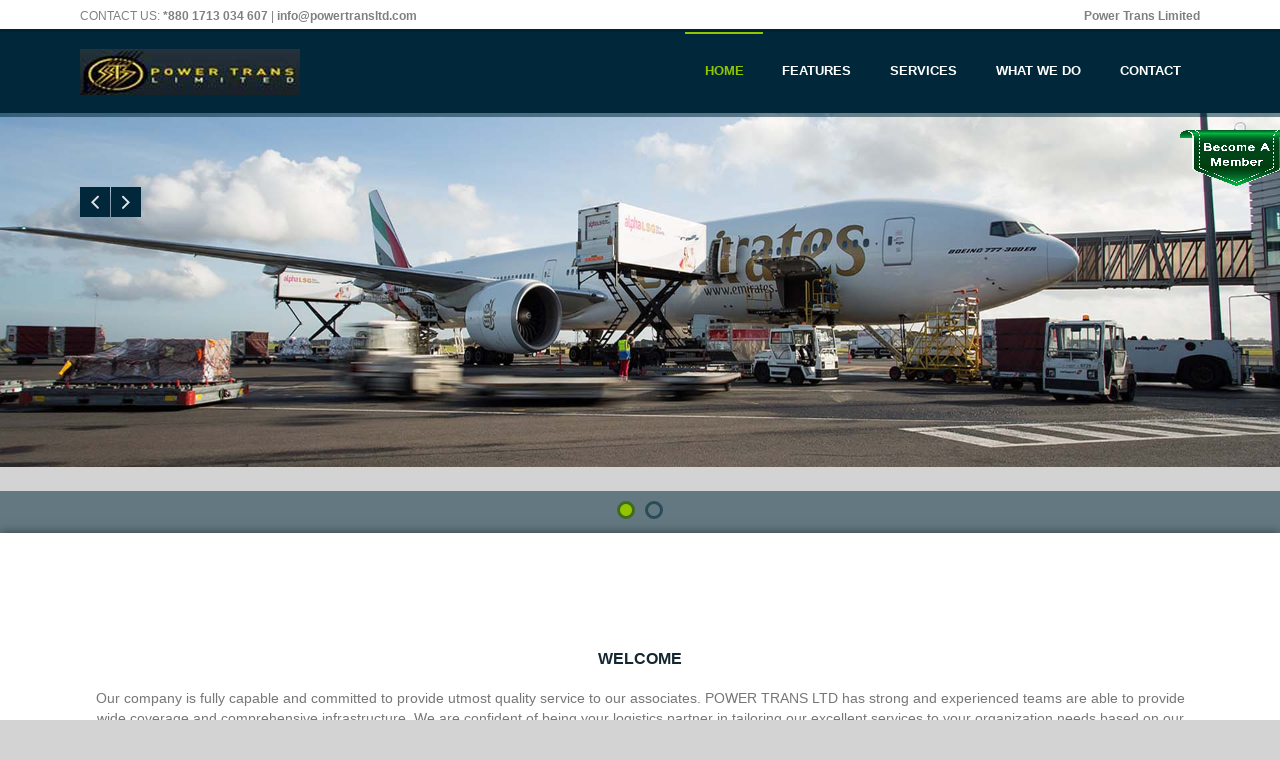

--- FILE ---
content_type: text/html; charset=UTF-8
request_url: https://powertransltd.com/
body_size: 18148
content:
<!DOCTYPE html>
<html lang="en-US">
   <head>
      <meta charset="UTF-8">
      <meta name="viewport" content="width=device-width, initial-scale=1.0" />
      <title>POWER TRANS LTD | Your cargo is on our safe hand </title>
      <link rel="stylesheet" href="css/components.css">
      <link rel="stylesheet" href="css/responsee.css">
      <link rel="stylesheet" href="css/icons.css">
      <link rel="stylesheet" href="owl-carousel/owl.carousel.css">
      <link rel="stylesheet" href="owl-carousel/owl.theme.css">
      <!-- CUSTOM STYLE -->
      <link rel="stylesheet" href="css/template-style.css">
      <link href='http://fonts.googleapis.com/css?family=Open+Sans:400,300,600,700,800&subset=latin,latin-ext' rel='stylesheet' type='text/css'>
      <script type="text/javascript" src="js/jquery-1.8.3.min.js"></script>
      <script type="text/javascript" src="js/jquery-ui.min.js"></script>    
      <script type="text/javascript" src="js/template-scripts.js"></script> 
   </head>
<style>
   .logo2 {
    max-width: 228% !important;
    width: 369px !important;
   }
	#topbar {
		background: none repeat scroll 0 0 #fff !important;
		border-bottom: 3px solid #012232 !important;
		padding: 0.3125em 0 !important;
	}
</style>
   <body class="size-1140">
  	  <!-- PREMIUM FEATURES BUTTON -->
  	  <a target="_blank" class="hide-s" href="#" style="position:fixed;top:130px;right:-14px;z-index:10;"><img src="img/premium-features.png" alt=""></a>
      <!-- TOP NAV WITH LOGO -->
      <header>
         <div id="topbar">
            <div class="line">
               <div class="s-12 m-6 l-6">
                  <p style="color:#000000 !important;">CONTACT US: <strong>*880 1713 034 607</strong> | <strong>info@powertransltd.com</strong></p>
               </div>
               <div class="s-12 m-6 l-6" style="color:#333 !important;">
                  <div class="social right" style="color:#333 !important;">
					<p style="color:#000000 !important;"><strong>Power Trans Limited</strong> </p>
                     <!--a style="color:#333 !important;"><i class="icon-facebook_circle"></i></a> <a><i class="icon-twitter_circle"></i></a> <a><i class="icon-google_plus_circle"></i></a> <a><i class="icon-instagram_circle"></i></a-->
                  </div>
               </div>
            </div>  
         </div> 
         <nav>
            <div class="line">
               <div class="s-12 l-2">
                  <!--p class="logo"><strong>Power</strong>Trans</p-->
                  <p class="logo logo2"><img src="img/logo2.jpg" alt=""></p>
               </div>
               <div class="top-nav s-12 l-10">
                  <p class="nav-text">Custom menu text</p>
                  <ul class="right">
                     <li class="active-item"><a href="#carousel">Home</a></li>
                     <li><a href="#features">Features</a></li>
                     <li><a href="#services">Services</a></li>
                     <li><a href="#what-we">What We Do</a></li>
                     <li><a href="#contact">Contact</a></li>
                  </ul>
               </div>
            </div>
         </nav>
      </header>  
      <section>
         <!-- CAROUSEL --> 
         <div id="carousel">
            <div id="owl-demo" class="owl-carousel owl-theme"> 
               <div class="item">
                  <img src="img/banner1.jpg" alt="">
                  <div class="line"> 
                     <div class="text hide-s">
                        <div class="line"> 
                          <div class="prev-arrow hide-s hide-m">
                             <i class="icon-chevron_left"></i>
                          </div>
                          <div class="next-arrow hide-s hide-m">
                             <i class="icon-chevron_right"></i>
                          </div>
                        </div> 
                     </div>
                  </div>
               </div>
               <div class="item">
                  <img src="img/banner2.jpg" alt="">
                  <div class="line">
                     <div class="text hide-s"> 
                        <div class="line"> 
                          <div class="prev-arrow hide-s hide-m">
                             <i class="icon-chevron_left"></i>
                          </div>
                          <div class="next-arrow hide-s hide-m">
                             <i class="icon-chevron_right"></i>
                          </div>
                        </div> 
                     </div>
                  </div>
               </div>
               <!--div class="item">
                  <img src="img/banner3.jpg" alt="">
                  <div class="line">
                     <div class="text hide-s">
                        <div class="line"> 
                          <div class="prev-arrow hide-s hide-m">
                             <i class="icon-chevron_left"></i>
                          </div>
                          <div class="next-arrow hide-s hide-m">
                             <i class="icon-chevron_right"></i>
                          </div>
                        </div> 
                     </div>
                  </div>
               </div-->
            </div>
         </div>
         <!-- FEATURES -->
		 
		 
         <div id="features">
            <div class="line">
               <div class="margin">
                  <div class="s-12 ">
                     <h2>Welcome</h2>
                     <p>Our company is fully capable and committed to provide utmost quality service to our associates. POWER TRANS LTD has strong and experienced teams are able to provide wide coverage and comprehensive infrastructure. We are confident of being your logistics partner in tailoring our excellent services to your organization needs based on our experienced and expertise we have.</p><br>
					 <p>We are committed to providing flexible schedules, and fast, dependable service throughout the world. We believe that professional transportation service makes a competitive difference. Call us and find out all we have to offer. We think you'll be glad you did.</p>
                  </div>
               </div>
            </div>
         </div>     
         <!-- SERVICES -->
         <div id="services">
            <div class="line">
               <h2 class="section-title">Our Services</h2>
               <div class="margin">
                  <div class="s-12 m-6 l-6 margin-bottom">
                     <div class="service-text">
                        <h3>
							<ul>
								<li>Air freight forwarding</li>
								<li>Air freight consolidation</li>
								<li>Ocean freight forwarding</li>
								<li>Ocean  freight consolidation</li>
								<li>Custom Brokerage</li>
								<li>Cargo Insurance</li>
								<li>Packaging</li>
							</ul>
						</h3>
                     </div>
                  </div>
                  <div class="s-12 m-12 l-6 margin-bottom">
                     <div class="service-text">
                        <h3>
							<ul>
								<li>Consular Legalization</li>
								<li>Letters of Credits</li>
								<li>Distributor/Warehousing</li>
								<li>Vendor Progressing</li>
								<li>Just-In-Time Transportation</li>
								<li>Programs </li>
							</ul>
						</h3>
                     </div>
                  </div>
               </div>
            </div>
         </div>
         <!-- LATEST NEWS -->
		 <div>&nbsp;</div>
         <div id="what-we">
			 <div>&nbsp;</div>
			 <div>&nbsp;</div>
            <div class="line">
              <h2 class="section-title">What We Do</h2> 
              <div class="margin">
                <div class="s-12 m-6 l-6">
                  <div class="s-12 l-10">
                    <div class="news-text">
                      <h4>Air Export</h4>
                      <p style="text-align:justify;">We have been among the pioneers in this field Freight Forwarding agents in Bangladesh. We are the promoters and AWB stock holders for Air Bangladesh Airlines, British Airways, Cathay Pacific, Air China, American Airlines, Aerosvit, Air France, Emirates, Etihad Cargo, Eva Air, Gulf Air, KLM Cargo, Korean Air, Kuwait Airways, Pakistan International Airlines, Lufthansa Cargo, Malaysian Airlines, Qatar Airlines, Oman Air, Saudia, Swiss Air, Thai Airways, Turkish Airlines</p>
					  <p style="text-align:justify;">We hold space allocation with most of the Airlines and can arrange and ensure the confirmed uplift of Freight to anywhere in the world as any of the Airlines and shall also ensure very competitive rates for our associates, whether it is regular or Express Freight so they can have regular business for our Mutual Benefits.</p>
                    </div>
                  </div>   
                </div> 
                <div class="s-12 m-6 l-6">
                  <div class="s-12 l-10">
                    <div class="news-text">
                      <h4>Ocean Export</h4>
                      <p style="text-align:justify;">The major thrust area for us at the moment is to promote ocean business specially; ocean exports whether it is LCL, FCL or OTC/ODC. We can ensure due importance and care to any kind of freight. With our domestic Network covering all major ports and Inland Container Depots there in Bangladesh. We have an edge and advantage over competition. </p>
					  <p style="text-align:justify;">We have confined slots directly with the Shipping lines through agreements or through NVOCCs to ensure competitive pricing and confirmed load ability for planned vessels irrespective of freight being LCL or FCL.</p>
					  <p style="text-align:justify;">Needless to mention, we have a team of professionals to handle documentation for all kind of commodities especially Garments, pharmaceuticals, Handicrafts, Lather Goods Bulk etc.</p>
                    </div>
                  </div>   
                </div>  
              </div>			  
				<div>&nbsp;</div>
              <div class="margin">
                <div class="s-12 m-6 l-6">
                  <div class="s-12 l-10">
                    <div class="news-text">
                      <h4>Warehousing and Distribution</h4>
                      <div><i style="color:green;" class="icon-check icon"></i> Warehouse Facilities.</div>
                      <div><i style="color:green;" class="icon-check icon"></i> 24 hours All Weather Customs.</div>
                      <div><i style="color:green;" class="icon-check icon"></i> Supply Chain Management (SCM).</div>
                      <div><i style="color:green;" class="icon-check icon"></i> Distribution/Local Logistics & Delivery Facilities and Ground Handling.</div>
                      <div><i style="color:green;" class="icon-check icon"></i> Electronics Documentation Processing Network.</div>
                    </div>
                  </div>   
                </div> 
                <div class="s-12 m-6 l-6">
                  <div class="s-12 l-10">
                    <div class="news-text">
                      <h4>LOGISTIC SOLUTION WAREHOUSING / DISTRRIBUTION AND 3PL SERVICE</h4>
                      <p style="text-align:justify;">We fully realize the importance and potential of this activity. For last few years, the business model as desired by the customers has completely changed and they would seek a “SINGLE WINDOW” Solution for the requirements. In view of above, we have set up warehouses at all locations and we can warehouse assignments from as. The distribution system can be custom made as per of the customer on All Bangladesh basis.</p>
                    </div>
                  </div>   
                </div>  
              </div>			  
				<div>&nbsp;</div>
              <div class="margin">
                <div class="s-12 m-6 l-6">
                  <div class="s-12 l-10">
                    <div class="news-text">
                      <h4>DOOR TO DOOR SERVICES / CUSTOM BROKERAGE / DDU,DDP</h4>
                      <p style="text-align:justify;">This is one area where we specialize irrespective of commodities and destination in Bangladesh for DDU, DDP or just with the brokerage or through our In - House brokerage services. We are connected with customs through EDI and ensure the Goods are cleared in Demurrage free period ( 3 days including date of landing ) and delivered next day latest to consignee if within municipal city limits. Deliveries outside city limits may take extra days depending upon distance.</p>
                    </div>
                  </div>   
                </div> 
                <div class="s-12 m-6 l-6">
                  <div class="s-12 l-10">
                    <div class="news-text">
                      <h4>World Wide Partners </h4>
                      <p style="text-align:justify;">We have developed strong partnerships around the world that assists us in providing innovative, flexible and divers global distribution solutions. Our network is growing every day currently includes contacts in Japan, Taiwan, China, Hong Kong, Singapore, Malaysia, Indonesia, Italy, Thailand, Australia, India, Belgium, France, Netherlands, United Kingdom, Germany, Norway, Sweden, Canada and the United States of America and thus can more effectively communicate internationally.</p>
                    </div>
                  </div>   
                </div>  
              </div>
            </div>
         </div> 
			 <div>&nbsp;</div>
         <!-- CONTACT -->
         <div id="contact">
            <div class="line">
               <h2 class="section-title">Contact Us</h2>
               <div class="margin">
                  <div class="s-12 m-12 l-3 hide-m hide-s margin-bottom right-align">
                    <img src="img/contact.jpg" alt="">
                  </div>
                  <div class="s-12 m-12 l-4 margin-bottom right-align">
                     <h3>Dhaka Office</h3>
                     <address>
                        <p><strong>Adress:</strong>
                            House: 47, Road: 15, Sector-3 <br>
							Uttara, Dhaka-1230, Bangladesh.<br>
							Tel: 880-2-48952437,48953264,48952634<br>
							Fax: 880-2-48950090<br>
							Email: info@powertransltd.com<br>
						</p>
                     </address>
                     <br />
                     <h3>Chittagong Office</h3>
                     <address>
                        <p><strong>Adress:</strong>
							T.K Bhaban (4th Floor)<br>
							44, Jubilee Road<br>
							Chittagong, Bangladesh. <br>
							Tel: +88-031-610387 <br>
							Email: chittagong@powertransltd.com<br>

						</p>
                     </address>
                     <br />
                  </div>
                  <div class="s-12 m-12 l-4 margin-bottom right-align">
                     <h3>Key Contact:</h3>
                     <address>
                        <p>
							<strong>Aminur Rahman Khan (Managing Director)</strong><br>
							Email: amin@powertransltd.com<br>
							Cell: +88 01730358450<br><br>														
							
							<strong>Taslima Karim (Finance Director)</strong><br><br>
							
							<strong>Md. Asaduzzaman (General Manager)</strong><br>
							Email: asad@powertransltd.com<br>
							Cell: +88 01730358452<br><br>
							<strong>Md. Abu Saleh (Air freight Manager)</strong><br>
							Email: s.chowdhury@powertransltd.com<br>
							Cell: +88 01730358453<br><br>
							<strong>Md. Monsur Alam (Sea freight Manager)</strong> <br>
							Email: monsur@powertransltd.com<br>
							Cell: +88 01730358456<br><br>
							<strong>Rashed Ahmed (Accounts Manager) </strong><br>
							Email: accounts@powertransltd.com<br>
							Cell: +88 01730358460<br><br>
							<strong>Shankar Kumar Das (Documentation In charge) </strong><br>
							Email: documentation@powertransltd.com<br>
							Cell: +88 01730358458<br><br>
							<strong>Nazrul Islam (Sales Manager) </strong><br>
							Email: sales@powertransltd.com<br>
							Cell: +88 01730358455<br><br>
							<strong>Md.Sher Ali (Air freight Assistance) </strong><br>
							Email: airfreight@powertransltd.com<br>

						</p>
                     </address>
                  </div>              
               </div>
            </div>
         </div>
         <!-- MAP -->
      </section>
      <!-- FOOTER -->
      <footer>
         <div class="line">
            <div class="s-12 l-6">
			<p>
				&copy;<script language="JavaScript" type="text/javascript">
				now = new Date
				theYear=now.getYear()
				if (theYear < 1900)
				theYear=theYear+1900
				document.write(theYear)
			</script> Power Trans | All Rights Reserved
			</p>
            </div>
            <div class="s-12 l-6">
			   <a class="right" href="http://www.quickmas.com" title="Responsee - lightweight responsive framework" target="_blank">Design and coding<br> by quickmas.com</a>
            </div>
         </div>
      </footer>
      <script type="text/javascript" src="js/responsee.js"></script>
      <script type="text/javascript" src="owl-carousel/owl.carousel.js"></script>
      <script type="text/javascript">
         jQuery(document).ready(function($) {
            var theme_slider = $("#owl-demo");
            $("#owl-demo").owlCarousel({
                navigation: false,
                slideSpeed: 300,
                paginationSpeed: 400,
                autoPlay: 6000,
                addClassActive: true,
             // transitionStyle: "fade",
                singleItem: true
            });
            $("#owl-demo2").owlCarousel({
                slideSpeed: 300,
                autoPlay: true,
                navigation: true,
                navigationText: ["&#xf007","&#xf006"],
                pagination: false,
                singleItem: true
            });
        
            // Custom Navigation Events
            $(".next-arrow").click(function() {
                theme_slider.trigger('owl.next');
            })
            $(".prev-arrow").click(function() {
                theme_slider.trigger('owl.prev');
            })     
        }); 
      </script>
   </body>
</html>

--- FILE ---
content_type: text/css
request_url: https://powertransltd.com/css/responsee.css
body_size: 15694
content:
/*
 * Responsee CSS - v4.1 - 2017-05-14
 * https://www.myresponsee.com
 * Copyright 2016, Vision Design - graphic zoo
 * Free to use under the MIT license.
*/
* {  
  -webkit-box-sizing:border-box;
  -moz-box-sizing:border-box;
  box-sizing:border-box;
  margin:0;	
}
body {
  background:none repeat scroll 0 0 #d3d3d3;
  font-size:16px;
  font-family:"Open Sans",Arial,sans-serif;
  color:#444;
}
h1,h2,h3,h4,h5,h6 {
  color:#152732;
  font-weight: normal;
  line-height: 1.3;
  margin:0.5rem 0;  
}
h1 {font-size:2.7rem;}
h2 {font-size:2.2rem;}  
h3 {font-size:1.8rem;}  
h4 {font-size:1.4rem;}  
h5 {font-size:1.1rem;}  
h6 {font-size:0.9rem;}    
a, a:link, a:visited, a:hover, a:active {
  text-decoration:none;
  color:#9BB800;
  transition:color 0.20s linear 0s;
  -o-transition:color 0.20s linear 0s;
  -ms-transition:color 0.20s linear 0s;
  -moz-transition:color 0.20s linear 0s;
  -webkit-transition:color 0.20s linear 0s;
}  
a:hover {color:#B6C900;}
p,li,dl,blockquote,table,kbd {
  font-size: 0.85rem;
  line-height: 1.6;
}
b,strong {font-weight:700;}
.text-center {text-align:center!important;}
.text-right {text-align:right!important;}
img {
  border:0;
  display:block;
  height:auto;
  max-width:100%;
  width:auto;
}
.owl-item img, .full-img {
  max-width: none;
  width:100%;
}  
table {
  background:none repeat scroll 0 0 #fff;
  border:1px solid #f0f0f0;
  border-collapse:collapse;
  border-spacing:0;
  text-align:left;
  width:100%;
}
table tr td, table tr th {padding:0.625rem;}
table tfoot, table thead,table tr:nth-of-type(2n) {background:none repeat scroll 0 0 #f0f0f0;}
th,table tr:nth-of-type(2n) td {border-right:1px solid #fff;}
td {border-right:1px solid #f0f0f0;}
.size-960 .line,.size-1140 .line,.size-1280 .line {
  margin:0 auto;
  padding:0 0.625rem;
}
hr {
  border: 0;
  border-top: 1px solid #e5e5e5;
  clear:both;  
  height:0; 
  margin:2.5rem auto;
}
li {padding:0;}
ul,ol {padding-left:1.25rem;}
blockquote {
  border:2px solid #f0f0f0;
  padding:1.25rem;
}
cite {
  color:#999;
  display:block;
  font-size:0.8rem;
}
cite:before {content:"— ";}
dl dt {font-weight:700;}
dl dd {margin-bottom:0.625rem;}
dl dd:last-child {margin-bottom:0;}
abbr {cursor:help;}
abbr[title] {border-bottom:1px dotted;}
kbd {
  background: #152732 none repeat scroll 0 0;
  color: #fff;
  padding: 0.125rem 0.3125rem;
}
code, kbd, pre, samp {font-family: Menlo,Monaco,Consolas,"Courier New",monospace;}
mark {
  background: #F3F8A9 none repeat scroll 0 0;
  padding: 0.125rem 0.3125rem;
}
.size-960 .line {max-width:60rem;}
.size-1140 .line {max-width:71.25rem;}
.size-1280 .line {max-width:80rem;}
.size-960.align-content-left .line,.size-1140.align-content-left .line,.size-1280.align-content-left .line {margin-left:0;}
form {line-height:1.4;}
nav {
  display:block;
  width:100%;
  background:#152732;
}
.line:after, nav:after, .center:after, .box:after, .margin:after, .margin2x:after {
  clear:both;
  content:".";
  display:block;
  height:0;
  line-height:0;
  overflow: hidden;
  visibility:hidden;
}
.top-nav ul {padding:0;}
.top-nav ul ul {
  position:absolute;
  background:#152732;
}
.top-nav li {
  float:left;
  list-style:none outside none;
  cursor:pointer;
}
.top-nav li a {
  color:#fff; 
  display:block;
  font-size:1rem;
  padding:1.25rem; 
}
.top-nav li ul li a {
  background:none repeat scroll 0 0 #152732;
  min-width:100%;
  padding:0.625rem;
}
.top-nav li a:hover, .aside-nav li a:hover {background:rgba(153, 153, 153, 0.25);}
.top-nav li ul {display:none;}
.top-nav li ul li,.top-nav li ul li ul li {
  float:none;
  list-style:none outside none;
  min-width:100%;
  padding:0;
}
.count-number {
  background: rgba(153, 153, 153, 0.25) none repeat scroll 0 0;
  border-radius: 10rem;
  color: #fff;
  display: inline-block;
  font-size: 0.7rem;
  height: 1.3rem;
  line-height: 1.3rem; 
  margin: 0 0 -0.3125rem 0.3125rem;
  text-align: center;
  width: 1.3rem;
}
ul.chevron .count-number {display:none;}
ul.chevron .submenu > a:after, ul.chevron .sub-submenu > a:after,ul.chevron .aside-submenu > a:after, ul.chevron .aside-sub-submenu > a:after {
  content:"\f004";
  display:inline-block;
  font-family:mfg;
  font-size:0.7rem;
  margin:0 0.625rem;
}
.top-nav .active-item a {background:none repeat scroll 0 0 rgba(153, 153, 153, 0.25);}
.aside-nav > ul > li.active-item > a:link,.aside-nav > ul > li.active-item > a:visited {
  background:none repeat scroll 0 0 rgba(153, 153, 153, 0.25);
  color:#fff;
} 
@media screen and (min-width:769px) {
  .aside-nav .count-number {
	  margin-left:-1.25rem;	
	  float:right;	
  }
  .top-nav li:hover > ul {
	  display:block;
	  z-index:10;
  }  
  .top-nav li:hover > ul ul {
    left:100%;
    margin:-2.5rem 0;
    width:100%;
  } 
}
.nav-text,.aside-nav-text {display:none;}
.aside-nav a,.aside-nav a:link,.aside-nav a:visited,.aside-nav li > ul,.top-nav a,.top-nav a:link,.top-nav a:visited {
  transition:background 0.20s linear 0s;
  -o-transition:background 0.20s linear 0s;
  -ms-transition:background 0.20s linear 0s;
  -moz-transition:background 0.20s linear 0s;
  -webkit-transition:background 0.20s linear 0s;
}
.aside-nav ul {
  background:#e8e8e8; 
  padding:0;
}
.aside-nav li {
  list-style:none outside none;
  cursor:pointer;
}
.aside-nav li a,.aside-nav li a:link,.aside-nav li a:visited {
  color:#444;
  display:block;
  font-size:1rem;
  padding:1.25rem;
  border-bottom:1px solid #d2d2d2; 
}
.aside-nav > ul > li:last-child a {border-bottom:0 none;}
.aside-nav li > ul {
  height:0;
  display:block;
  position:relative;
  background:#f4f4f4;
  border-left:solid 1px #f2f2f2;
  border-right:solid 1px #f2f2f2;
  overflow:hidden;
}
.aside-nav li ul ul {
  border:0;
  background:#fff;
}
.aside-nav ul ul a {padding:0.625rem 1.25rem;}
.aside-nav li a:link, .aside-nav li a:visited {color:#333;}
.aside-nav li li a:hover, .aside-nav li li.active-item > a, .aside-nav li li.aside-sub-submenu li a:hover {
  color:#999;
  background:none;
}
.aside-nav > ul > li > a:hover {color:#fff;}
.aside-nav li li a:hover:before, .aside-nav li li.active-item a:before {
  content:"\f006";
  display:inline-block;
  font-family:"mfg";
  font-size:0.6rem;
  margin:0 0.625rem 0 -1.25rem;
  width:0.625rem;
} 
.aside-nav li li a:link, .aside-nav li li a:visited {background:none;}
.aside-nav .show-aside-ul, .aside-nav .active-aside-item {height:auto;}
.padding {
  display:list-item;
  list-style:none outside none;
  padding:10px;
}
.margin,.margin2x {display: block;}
.margin {margin:0 -0.625rem;}
.margin2x {margin:0 -1.25rem;}
.line {clear:left;}
.line .line {padding:0;}
.hide-l {display:none!important;}
.box {
  background:none repeat scroll 0 0 #fff;
  display:block;
  padding:1.25rem;
  width:100%;
}
.margin-bottom {margin-bottom:1.25rem;}
.margin-bottom2x {margin-bottom:2.5rem;}
.s-1, .s-2, .s-five,.s-3, .s-4, .s-5, .s-6, .s-7, .s-8, .s-9, .s-10, .s-11, .s-12, .m-1, .m-2, .m-five, .m-3, .m-4, .m-5, .m-6, .m-7, .m-8, .m-9, .m-10, .m-11, .m-12, .l-1, .l-2, .l-five, .l-3, .l-4, .l-5, .l-6, .l-7, .l-8, .l-9, .l-10, .l-11, .l-12 {
  float:left;
  position:static;
}
.l-offset-1 {margin-left:8.3333%;}
.l-offset-2 {margin-left:16.6666%;}
.l-offset-five {margin-left:16.6666%;}
.l-offset-3 {margin-left:25%;}
.l-offset-4 {margin-left:33.3333%;}
.l-offset-5 {margin-left:41.6666%;}
.l-offset-6 {margin-left:50%;}
.l-offset-7 {margin-left:58.3333%;}
.l-offset-8 {margin-left:66.6666%;}
.l-offset-9 {margin-left:75%;}
.l-offset-10 {margin-left:83.3333%;}
.l-offset-11 {margin-left:91.6666%;}
.l-offset-12 {margin-left:100%;} 
.s-1 {width:8.3333%;}
.s-2 {width:16.6666%;}
.s-five {width:16.6666%;}
.s-3 {width:25%;}
.s-4 {width:33.3333%;}
.s-5 {width:41.6666%;}
.s-6 {width:50%;}
.s-7 {width:58.3333%;}
.s-8 {width:66.6666%;}
.s-9 {width:75%;}
.s-10 {width:83.3333%;}
.s-11 {width:91.6666%;}
.s-12 {width:100%;}
.margin > .s-1,.margin > .s-2,.margin > .s-five,.margin > .s-3,.margin > .s-4,.margin > .s-5,.margin > .s-6,.margin > .s-7,.margin > .s-8,.margin > .s-9,.margin > .s-10,.margin > .s-11,.margin > .s-12,
.margin > .m-1,.margin > .m-2,.margin > .m-five,.margin > .m-3,.margin > .m-4,.margin > .m-5,.margin > .m-6,.margin > .m-7,.margin > .m-8,.margin > .m-9,.margin > .m-10,.margin > .m-11,.margin > .m-12,
.margin > .l-1,.margin > .l-2,.margin > .l-five,.margin > .l-3,.margin > .l-4,.margin > .l-5,.margin > .l-6,.margin > .l-7,.margin > .l-8,.margin > .l-9,.margin > .l-10,.margin > .l-11,.margin > .l-12 {padding:0 0.625rem;}
.margin2x > .s-1,.margin2x > .s-2,.margin2x > .s-five,.margin2x > .s-3,.margin2x > .s-4,.margin2x > .s-5,.margin2x > .s-6,.margin2x > .s-7,.margin2x > .s-8,.margin2x > .s-9,.margin2x > .s-10,.margin2x > .s-11,.margin2x > .s-12,
.margin2x > .m-1,.margin2x > .m-2,.margin2x > .m-five,.margin2x > .m-3,.margin2x > .m-4,.margin2x > .m-5,.margin2x > .m-6,.margin2x > .m-7,.margin2x > .m-8,.margin2x > .m-9,.margin2x > .m-10,.margin2x > .m-11,.margin2x > .m-12,
.margin2x > .l-1,.margin2x > .l-2,.margin2x > .l-five,.margin2x > .l-3,.margin2x > .l-4,.margin2x > .l-5,.margin2x > .l-6,.margin2x > .l-7,.margin2x > .l-8,.margin2x > .l-9,.margin2x > .l-10,.margin2x > .l-11,.margin2x > .l-12 {padding:0 1.25rem;}
.m-1 {width:8.3333%;}
.m-2 {width:16.6666%;}
.m-five {width:20%;}
.m-3 {width:25%;}
.m-4 {width:33.3333%;}
.m-5 {width:41.6666%;}
.m-6 {width:50%;}
.m-7 {width:58.3333%;}
.m-8 {width:66.6666%;}
.m-9 {width:75%;}
.m-10 {width:83.3333%;}
.m-11 {width:91.6666%;}
.m-12 {width:100%;}
.l-1 {width:8.3333%;}
.l-2 {width:16.6666%;}
.l-five {width:20%;}
.l-3 {width:25%;}
.l-4 {width:33.3333%;}
.l-5 {width:41.6666%;}
.l-6 {width:50%;}
.l-7 {width:58.3333%;}
.l-8 {width:66.6666%;}
.l-9 {width:75%;}
.l-10 {width:83.3333%;}
.l-11 {width:91.6666%;}
.l-12 {width:100%;}
.right {float:right;}
.left {float:left;}  
@media screen and (max-width:768px) {
  .size-960,.size-1140,.size-1280 {max-width:768px;}
  .hide-l,.hide-s {display:block!important;}
  .hide-m {display:none!important;}
  nav {
    display:block;
    cursor:pointer;
    line-height:3;
  }
  .top-nav li a {background:none repeat scroll 0 0 #4a4a4a;}
  .top-nav > ul {
    height:0;
    max-width:100%;
    overflow:hidden;
    position:relative;
    z-index:999;
  }
  .top-nav > ul.show-menu,.aside-nav.minimize-on-small > ul.show-menu {height:auto;}
  .top-nav ul ul {
    left:0;
    margin-top:0;
    position:relative;
    right:0;
  } 
  .top-nav li ul li a {min-width:100%;}
  .top-nav li {
    float:none;
    list-style:none outside none;
    padding:0;
  }
  .top-nav li a {
    border-top:1px solid #333;
    color:#fff;
    display:block;
    padding:1.25rem 0.625rem;
    text-align:center;
    text-decoration:none;
  }
  .top-nav li ul li a {border-top:1px solid #878787;}
  .top-nav li ul li ul li a {border-top:1px solid #989898;}
  .top-nav li a:hover {
    background:none repeat scroll 0 0 #8b8b8b;
    color:#fff;
  }
  .top-nav li ul,.top-nav li ul li ul {
    display:block;  
    overflow:hidden; 
    height:0;   
  } 
  .top-nav > ul ul.show-ul {
    display:block;
    height:auto;  
  }
  .top-nav li ul li a {
    background:none repeat scroll 0 0 #9d9d9d;
    padding:0.625rem;
  }
  .top-nav li ul li ul li a {
    background:none repeat scroll 0 0 #d7d7d7;
    color:#222;
  }
  .nav-text {
    color:#fff;
    display:block;
    font-size:1.2rem;
    line-height:3;
    margin-right:0.625rem;
    max-width:100%;
    text-align:center;
    vertical-align:middle;
  }
  .nav-text:after {
    content:"\f008";
    font-family:"mfg";
    font-size:1.1rem;
    margin-left:0.5rem;
    text-align:right;
  }
  .l-offset-1,.l-offset-2,.l-offset-five,.l-offset-3,.l-offset-4,.l-offset-5,.l-offset-6,.l-offset-7,.l-offset-8,.l-offset-9,.l-offset-10,.l-offset-11,.l-offset-12{margin-left:0;}
  .m-offset-1 {margin-left:8.3333%;}
  .m-offset-2 {margin-left:16.6666%;}
  .m-offset-five {margin-left:16.6666%;}
  .m-offset-3 {margin-left:25%;}
  .m-offset-4 {margin-left:33.3333%;}
  .m-offset-5 {margin-left:41.6666%;}
  .m-offset-6 {margin-left:50%;}
  .m-offset-7 {margin-left:58.3333%;}
  .m-offset-8 {margin-left:66.6666%;}
  .m-offset-9 {margin-left:75%;}
  .m-offset-10 {margin-left:83.3333%;}
  .m-offset-11 {margin-left:91.6666%;}
  .m-offset-12 {margin-left:100%;} 
  .l-1 {width:8.3333%;}
  .l-2 {width:16.6666%;}
  .l-five {width:20%;}
  .l-3 {width:25%;}
  .l-4 {width:33.3333%;}
  .l-5 {width:41.6666%;}
  .l-6 {width:50%;}
  .l-7 {width:58.3333%;}
  .l-8 {width:66.6666%;}
  .l-9 {width:75%;}
  .l-10 {width:83.3333%;}
  .l-11 {width:91.6666%;}
  .l-12 {width:100%;}
  .s-1 {width:8.3333%;}
  .s-2 {width:16.6666%;}
  .s-five {width:20%;}
  .s-3 {width:25%;}
  .s-4 {width:33.3333%;}
  .s-5 {width:41.6666%;}
  .s-6 {width:50%;}
  .s-7 {width:58.3333%;}
  .s-8 {width:66.6666%;}
  .s-9 {width:75%;}
  .s-10 {width:83.3333%;}
  .s-11 {width:91.6666%;}
  .s-12 {width:100%}
  .m-1 {width:8.3333%;}
  .m-2 {width:16.6666%;}
  .m-five {width:20%;}
  .m-3 {width:25%;}
  .m-4 {width:33.3333%;}
  .m-5 {width:41.6666%;}
  .m-6 {width:50%;}
  .m-7 {width:58.3333%;}
  .m-8 {width:66.6666%;}
  .m-9 {width:75%;}
  .m-10 {width:83.3333%;}
  .m-11 {width:91.6666%;}
  .m-12 {width:100%}
}
@media screen and (max-width:480px) {
  .size-960,.size-1140,.size-1280 {max-width:480px;}
  .aside-nav li a {text-align: center;}
  .minimize-on-small .aside-nav-text {
    background:#152732 none repeat scroll 0 0;
    color:#fff;
    cursor:pointer;
    display:block;
    font-size:1.2rem;
    line-height:3;
    max-width:100%;
    padding-right:0.625rem;
    text-align:center;
    vertical-align:middle;
  }
  .aside-nav-text:after {
    content:"\f008";
    font-family:"mfg";
    font-size:1.1rem;
    margin-left:0.5rem;
    text-align:right;
  }
  .aside-nav.minimize-on-small > ul {
    height:0;
    overflow:hidden;
  }
  .hide-l,.hide-m {display:block!important;}
  .hide-s {display:none!important;}
  .count-number {margin-right:-1.25rem;} 
  .l-offset-1,.l-offset-2,.l-offset-five,.l-offset-3,.l-offset-4,.l-offset-5,.l-offset-6,.l-offset-7,.l-offset-8,.l-offset-9,.l-offset-10,.l-offset-11,.l-offset-12,
  .m-offset-1,.m-offset-2,.m-offset-five,.m-offset-3,.m-offset-4,.m-offset-5,.m-offset-6,.m-offset-7,.m-offset-8,.m-offset-9,.m-offset-10,.m-offset-11,.m-offset-12 {margin-left:0;}
  .s-offset-1 {margin-left:8.3333%;}
  .s-offset-2 {margin-left:16.6666%;}
  .s-offset-five {margin-left:16.6666%;}
  .s-offset-3 {margin-left:25%;}
  .s-offset-4 {margin-left:33.3333%;}
  .s-offset-5 {margin-left:41.6666%;}
  .s-offset-6 {margin-left:50%;}
  .s-offset-7 {margin-left:58.3333%;}
  .s-offset-8 {margin-left:66.6666%;}
  .s-offset-9 {margin-left:75%;}
  .s-offset-10 {margin-left:83.3333%;}
  .s-offset-11 {margin-left:91.6666%;}
  .s-offset-12 {margin-left:100%;} 
  .l-1 {width:8.3333%;}
  .l-2 {width:16.6666%;}
  .l-five {width:20%;}
  .l-3 {width:25%;}
  .l-4 {width:33.3333%;}
  .l-5 {width:41.6666%;}
  .l-6 {width:50%;}
  .l-7 {width:58.3333%;}
  .l-8 {width:66.6666%;}
  .l-9 {width:75%;}
  .l-10 {width:83.3333%;}
  .l-11 {width:91.6666%;}
  .l-12 {width:100%;}
  .m-1 {width:8.3333%;}
  .m-2 {width:16.6666%;}
  .m-five {width:20%;}
  .m-3 {width:25%;}
  .m-4 {width:33.3333%;}
  .m-5 {width:41.6666%;}
  .m-6 {width:50%;}
  .m-7 {width:58.3333%;}
  .m-8 {width:66.6666%;}
  .m-9 {width:75%;}
  .m-10 {width:83.3333%;}
  .m-11 {width:91.6666%;}
  .m-12 {width:100%}
  .s-1 {width:8.3333%;}
  .s-2 {width:16.6666%;}
  .s-five {width:20%;}
  .s-3 {width:25%;}
  .s-4 {width:33.3333%;}
  .s-5 {width:41.6666%;}
  .s-6 {width:50%;}
  .s-7 {width:58.3333%;}
  .s-8 {width:66.6666%;}
  .s-9 {width:75%;}
  .s-10 {width:83.3333%;}
  .s-11 {width:91.6666%;}
  .s-12 {width:100%}
}  
.center {
  float:none;
  margin:0 auto;
  display:block;
}

--- FILE ---
content_type: text/css
request_url: https://powertransltd.com/css/template-style.css
body_size: 10820
content:
a.white-btn {
	border: 1px solid #fff;
	border-radius: 3px;
	color: #fff;
	display: block;
	font-size: 0.85em;
	margin-top: 1.25em;
	padding: 0.625em 1.25em;
	transition: all 0.20s linear 0s;
	-o-transition: all 0.20s linear 0s;
	-ms-transition: all 0.20s linear 0s;
	-moz-transition: all 0.20s linear 0s;
	-webkit-transition: all 0.20s linear 0s;
}
a.white-btn:hover {
	background: none repeat scroll 0 0 rgba(255, 255, 255, 0.1);
}
a.color-btn, form.customform button.color-btn {
	background: none;
	border: 1px solid #001925;
	border-radius: 3px;
	color: #001925;
	display: block;
	font-size: 0.85em;
	padding: 0.625em 1.25em;
	transition: all 0.20s linear 0s;
	-o-transition: all 0.20s linear 0s;
	-ms-transition: all 0.20s linear 0s;
	-moz-transition: all 0.20s linear 0s;
	-webkit-transition: all 0.20s linear 0s;
}
a.color-btn:hover, form.customform button.color-btn:hover {
	border: 1px solid #92c500;
	color: #92c500;
}
#topbar {
	background: none repeat scroll 0 0 #012232;
	border-bottom: 1px solid #001925;
	padding: 0.3125em 0;
}
#topbar p {
	color: #fff;
	font-size: 0.75em;
	opacity: 0.5;
	position: relative;
	top: 2px;
}
#topbar p strong {
	font-weight: 600;
}
#topbar i {
	color: #ffffff;
	font-size: 1.1em;
	opacity: 0.5;
	transition: all 0.20s linear 0s;
	-o-transition: all 0.20s linear 0s;
	-ms-transition: all 0.20s linear 0s;
	-moz-transition: all 0.20s linear 0s;
	-webkit-transition: all 0.20s linear 0s;
}
#topbar i:hover {
	color: #92c500;
	cursor: pointer;
	opacity: 1;
}
nav {
	background: none repeat scroll 0 0 #00283a;
}
header {
	border-bottom: 4px solid rgba(0, 40, 58, 0.53);
	position: fixed;
	width: 100%;
	z-index: 10;
}
p.logo {
	color: #fff;
	font-size: 1.7em;
	font-weight: 300;
	position: relative;
	text-transform: uppercase;
	top: 0.625em;
}
p.logo strong {
	font-weight: 700;
}
.top-nav li a {
	border-top: 2px solid #00283a;
	color: #fff;
	font-size: 0.95em;
	font-weight: 600;
	padding: 2.1em 1.5em 2.5em;
	text-transform: uppercase;
	transition: all 0.20s linear 0s;
	-o-transition: all 0.20s linear 0s;
	-ms-transition: all 0.20s linear 0s;
	-moz-transition: all 0.20s linear 0s;
	-webkit-transition: all 0.20s linear 0s;
}
.top-nav li a:hover, .top-nav li.active-item a {
	background: none repeat scroll 0 0 #00283a;
	border-top: 2px solid #92c500;
	color: #92c500;
	position: relative;
}
#carousel .text {
	position: absolute;
	top: 40%;
	z-index: 10;
}
.item {
	overflow: hidden;
	width: 100%;
}
.prev-arrow, .next-arrow {
	background: none repeat scroll 0 0 #00283a;
	cursor: pointer;
	float: left;
	height: 30px;
	line-height: 30px;
	margin-right: 1px;
	text-align: center;
	width: 30px;
}
#carousel .text h2 {
	background: none repeat scroll 0 0 rgba(146, 197, 0, 0.8);
	color: #fff;
	display: inline-block;
	font-size: 2em;
	font-weight: 300;
	margin: 1px 0;
	max-width: 600px;
	padding: 10px 20px;
	width: 100%;
}
#carousel .text p {
	background: none repeat scroll 0 0 #00283a;
	color: #fff;
	max-width: 600px;
	padding: 10px 20px;
	width: 100%;
}
#carousel .owl-theme .owl-controls {
	background: none repeat scroll 0 0 rgba(0, 40, 58, 0.53);
	bottom: 0;
	margin: 0;
	padding: 0.625em 0;
	position: absolute;
	width: 100%;
}
.owl-theme .owl-controls .owl-page span {
	background: none repeat scroll 0 0 rgba(0, 0, 0, 0);
	border: 3px solid rgba(0, 40, 58, 0.57);
	height: 18px;
	margin: 0 0.3125em;
	opacity: 1;
	width: 18px;
}
.owl-theme .owl-controls .owl-page.active span, .owl-theme .owl-controls.clickable .owl-page:hover span {
	background: none repeat scroll 0 0 #92c500;
}
#first-block {
	background: none repeat scroll 0 0 #00283a;
	padding: 3em 2em;
	text-align: center;
}
#first-block h1 {
	color: #fff;
	font-size: 2em;
	font-weight: 300;
	margin-top: 0;
}
#first-block p {
	color: #6c7c84;
	font-size: 0.85em;
}
#features {
	background: none repeat scroll 0 0 #fff;
	box-shadow: 0 0 10px 0 rgba(0, 0, 0, 0.5);
	padding: 6em 2em;
	position: relative;
	text-align: center;
	z-index: 2;
}
#features i {
	background: none repeat scroll 0 0 #92c500;
	border-radius: 100px;
	box-shadow: 0 0 2px 0 rgba(0, 0, 0, 0.3) inset;
	color: #fff;
	display: inline-block;
	font-size: 2em;
	height: 100px;
	line-height: 100px;
	text-align: center;
	width: 100px;
}
#features h2 {
	font-size: 1em;
	font-weight: 600;
	margin: 1.25em 0;
	text-transform: uppercase;
}
#features p {
	color: #777;
	font-size: 0.85em;
	line-height: 1.5em;
}
#about-us {
	background: none repeat scroll 0 0 #00283a;
	clear: both;
}
#about-us:after {
	clear: both;
	content: ".";
	display: block;
	height: 0;
	line-height: 0;
	visibility: hidden;
}
#about-us article {
	padding: 4em;
}
article h2 {
	font-size: 4em;
	font-weight: 900;
	letter-spacing: -2px;
	line-height: 0.9;
	margin: 0 0 0.625em 0
}
article h1, article h2, article h3, article h4, article h5, article h6 {
	color: #fff;
}
.media-container {
  overflow: hidden;
}
.media-container video, .media-container img {
  display: block;
  height: 100%;
  max-width: none;
  min-width: 100%;
  width: auto;
}
article p, article li {
	color: #fff;
	font-size: 0.85em;
	opacity: 0.7;
}
article ul {
	padding: 1.25em 0;
}
article ul li {
	list-style-type: none;
	margin: 0.625em 0;
	padding: 0 0 0 1em;
}
article ul li:before {
	background: #00283a none repeat scroll 0 0;
	color: #fff;
	content: "\f006";
	display: inline-block;
	font-family: "mfg";
	font-size: 0.8em;
	height: 20px;
	line-height: 20px;
	margin-left: -1em;
	margin-right: 0.625em;
	text-align: center;
	width: 20px;
}
.about-us-icons i {
	border: 2px solid #92c500;
	border-radius: 100px;
	color: #92c500;
	display: block;
	float: left;
	font-size: 1.6em;
	height: 60px;
	line-height: 60px;
	margin-right: 0.625em;
	text-align: center;
	width: 60px;
}
.about-us-icons {
	display: block;
	margin-top: 2em;
}
h2.section-title:after {
	background: #dedede none repeat scroll 0 0;
	content: "";
	display: block;
	height: 1px;
	margin: 0.31225em auto 0;
	position: relative;
	width: 100px;
}
h2.section-title {
	color: #dedede;
	font-size: 3.8em;
	font-weight: 700;
	letter-spacing: -1px;
	margin: 0 0 1.25em;
	text-align: center;
	text-transform: uppercase;
}
#our-work {
	background: none repeat scroll 0 0 #fff;
	box-shadow: 0 0 10px 0 rgba(0, 0, 0, 0.5);
	padding: 6em 2em;
	position: relative;
	z-index: 2;
}
.tab-item {
	background: #fff none repeat scroll 0 0;
	margin-top: 1.25em;
	padding: 1.25em 0;
}
.our-work-container {
	display: block;
	height: 100%;
	position: relative;
}
.our-work-text {
	background: #00283a none repeat scroll 0 0;
	bottom: 0;
	display: block;
	left: 0;
	opacity: 0;
	padding: 1.25em;
	position: absolute;
	right: 0;
	text-align: center;
	transition: opacity 0.20s linear 0s;
	-o-transition: opacityd 0.20s linear 0s;
	-ms-transition: opacity 0.20s linear 0s;
	-moz-transition: opacity 0.20s linear 0s;
	-webkit-transition: opacity 0.20s linear 0s;
	width: 100%;
}
.our-work-container:hover > .our-work-text {
	opacity: 1;
}
.our-work-text h4 {
	color: #fff;
	font-size: 1em;
	font-weight: 600;
}
.our-work-text p {
	color: #fff;
	font-size: 0.8em;
	opacity: 0.7;
}
.tab-nav {
	display: table;
}
a.tab-label, a.tab-label:link, a.tab-label:visited {
	background: #00283a none repeat scroll 0 0;
	color: #fff;
	display: block;
	font-size: 1em;
	padding: 0.625em 1.25em;
	transition: all 0.20s linear 0s;
	-o-transition: all 0.20s linear 0s;
	-ms-transition: all 0.20s linear 0s;
	-moz-transition: all 0.20s linear 0s;
	-webkit-transition: all 0.20s linear 0s;
}
a.tab-label:hover, a.tab-label.active-btn {
	background: #92c500;
	color: #fff;
}
#services {
	background: #6f9600 none repeat scroll 0 0;
	box-shadow: 0 0 10px 0 rgba(0, 0, 0, 0.5);
	padding: 6em 2em;
}
#services h2 {
	color: #fff;
	margin: 0 0 1.25em;
}
#services h2.section-title:after {
	background: #fff none repeat scroll 0 0;
}
#services i {
	background: none repeat scroll 0 0 #fff;
	border-radius: 80px;
	color: #6f9600;
	display: block;
	float: left;
	font-size: 1.8em;
	height: 80px;
	line-height: 80px;
	margin-right: 0.625em;
	text-align: center;
	width: 80px;
}
.service-text {
	display: table;
	position: relative;
}
#services h3 {
	color: #fff;
	font-size: 1em;
	font-weight: 700;
	text-transform: uppercase;
}
#services p {
	color: #fff;
	font-size: 0.8em;
}
#latest-news {
	background: #f3f3f3 none repeat scroll 0 0;
	box-shadow: 0px -10px 9px -11px rgba(0, 0, 0, 0.5);
	padding: 6em 2em;
	position: relative;
	z-index: 3;
}
.news-date {
	background: #6f9600 none repeat scroll 0 0;
	clear: both;
	color: #fff;
	display: block;
	float: none;
	height: 125px;
	padding: 0.625em 0;
	text-align: center;
	width: 100%;
}
.day {
	font-size: 2.5em;
	font-weight: 700;
}
.month, .year {
	font-size: 0.85em;
}
.news-text {
	background: #fff none repeat scroll 0 0;
	border-bottom: 1px solid #e0e0e0;
	border-right: 1px solid #e0e0e0;
	border-top: 1px solid #e0e0e0;
	height: auto;
	padding: 0.625em 1.25em;
}
.news-text p {
	color: #777;
	font-size: 0.85em;
}
#contact {
	background: none repeat scroll 0 0 #fff;
	box-shadow: 0 0 10px 0 rgba(0, 0, 0, 0.5);
	padding: 6em 2em;
	position: relative;
	z-index: 2;
}
#contact input, #contact textarea {
	background: none repeat scroll 0 0 rgba(0, 0, 0, 0);
	border-radius: 3px;
}
form.customform button.color-btn {
	height: auto;
	margin-top: 0;
}
#contact h2 {
	margin: 0 0 1.25em;
}
#contact h3 {
	color: #92c500;
	font-size: 1em;
	font-weight: 700;
	margin: 0 0 0.625em;
	text-transform: uppercase;
}
#contact p {
	font-size: 0.85em;
	font-style: normal;
	line-height: 2em;
}
#contact p strong {
	font-weight: 700;
}
#contact i {
	background: #e0e0e0 none repeat scroll 0 0;
	border-radius: 30px;
	color: #fff;
	display: inline-block;
	line-height: 26px;
	margin: 0.625em;
	text-align: center;
	width: 26px;
}
#map-block {
  filter: url('data:image/svg+xml;utf8,<svg xmlns="http://www.w3.org/2000/svg"><filter id="g"><feColorMatrix type="matrix" values="0.3 0.3 0.3 0 0 0.3 0.3 0.3 0 0 0.3 0.3 0.3 0 0 0 0 0 1 0"/></filter></svg>#g');
  -webkit-filter: grayscale(100%);
  filter: grayscale(100%);    
  filter: progid:DXImageTransform.Microsoft.BasicImage(grayScale=1);
}
footer {
	background: none repeat scroll 0 0 #00283a;
	padding: 3.5em 0;
}
footer p, footer a:visited, footer a, footer a:hover {
	color: #6c7c84;
	font-size: 0.8em;
}
@media screen and (max-width: 768px) {
  header {
  	position: relative;
  }
  .top-nav li a {
  	background: #05374e none repeat scroll 0 0;
  }
  #carousel .text {
  	font-size: 0.8em;
  	top: 20%;
  }
  .owl-controls.clickable {
  	display: none!important;
  }
  .right {
  	float: none;
  }
  .social.right {
  	float: right;
  }
  #about-us article {
  	padding: 4em 2.5em;
  }
}
@media screen and (max-width: 480px) {
  #topbar {
  	line-height: 1.625em;
  	text-align: center;
  }
  .social.right {
  	float: none;
  }
  p.logo, p.nav-text {
  	text-align: center;
  }
}